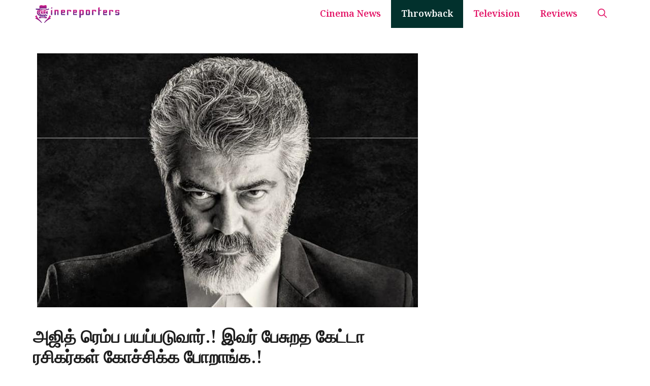

--- FILE ---
content_type: text/html; charset=UTF-8
request_url: https://cinereporters.com/ajith-nervese-on-varlaru-movie-charactor/
body_size: 14899
content:
<!DOCTYPE html>
<html lang="en-US" prefix="og: https://ogp.me/ns#">
<head>
	<meta charset="UTF-8">
	<meta name="viewport" content="width=device-width, initial-scale=1">
<!-- Search Engine Optimization by Rank Math PRO - https://rankmath.com/ -->
<title>அஜித் ரெம்ப பயப்படுவார்.! இவர் பேசுறத கேட்டா ரசிகர்கள் கோச்சிக்க போறாங்க.! | Cinereporters</title>
<meta name="description" content="தமிழ் சினிமாவில் மிகவும் தைரியமான மனிதர் என்றால் அது தற்போதைக்கு அஜித் என பலரும் கூறுவார்கள். தனக்கு மனதில் தோன்றியதை அவரே தைரியமாக பேசிவிடுவார். அதற்கு சிறிய"/>
<meta name="robots" content="follow, index, max-snippet:-1, max-video-preview:-1, max-image-preview:large"/>
<link rel="canonical" href="https://cinereporters.com/ajith-nervese-on-varlaru-movie-charactor/" />
<meta property="og:locale" content="en_US" />
<meta property="og:type" content="article" />
<meta property="og:title" content="அஜித் ரெம்ப பயப்படுவார்.! இவர் பேசுறத கேட்டா ரசிகர்கள் கோச்சிக்க போறாங்க.! | Cinereporters" />
<meta property="og:description" content="தமிழ் சினிமாவில் மிகவும் தைரியமான மனிதர் என்றால் அது தற்போதைக்கு அஜித் என பலரும் கூறுவார்கள். தனக்கு மனதில் தோன்றியதை அவரே தைரியமாக பேசிவிடுவார். அதற்கு சிறிய" />
<meta property="og:url" content="https://cinereporters.com/ajith-nervese-on-varlaru-movie-charactor/" />
<meta property="og:site_name" content="Cinereporters" />
<meta property="article:publisher" content="https://www.facebook.com/cinereporters" />
<meta property="article:tag" content="Ajith" />
<meta property="article:tag" content="ks ravikumar" />
<meta property="article:tag" content="latest cinema news" />
<meta property="article:tag" content="VARALARU" />
<meta property="article:tag" content="அஜித்" />
<meta property="article:tag" content="கே.எஸ்.ரவிக்குமார்" />
<meta property="article:tag" content="தமிழ் சினிமா செய்திகள்" />
<meta property="article:tag" content="வரலாறு" />
<meta property="article:section" content="Cinema History" />
<meta property="og:image" content="https://cinereporters.com/wp-content/uploads/2022/04/AJITH-NKP.jpg" />
<meta property="og:image:secure_url" content="https://cinereporters.com/wp-content/uploads/2022/04/AJITH-NKP.jpg" />
<meta property="og:image:width" content="750" />
<meta property="og:image:height" content="500" />
<meta property="og:image:alt" content="அஜித் ரெம்ப பயப்படுவார்.! இவர் பேசுறத கேட்டா ரசிகர்கள் கோச்சிக்க போறாங்க.!" />
<meta property="og:image:type" content="image/jpeg" />
<meta property="article:published_time" content="2022-04-12T13:06:28+05:30" />
<meta name="twitter:card" content="summary_large_image" />
<meta name="twitter:title" content="அஜித் ரெம்ப பயப்படுவார்.! இவர் பேசுறத கேட்டா ரசிகர்கள் கோச்சிக்க போறாங்க.! | Cinereporters" />
<meta name="twitter:description" content="தமிழ் சினிமாவில் மிகவும் தைரியமான மனிதர் என்றால் அது தற்போதைக்கு அஜித் என பலரும் கூறுவார்கள். தனக்கு மனதில் தோன்றியதை அவரே தைரியமாக பேசிவிடுவார். அதற்கு சிறிய" />
<meta name="twitter:site" content="@https://x.com/cinereporters" />
<meta name="twitter:creator" content="@https://x.com/cinereporters" />
<meta name="twitter:image" content="https://cinereporters.com/wp-content/uploads/2022/04/AJITH-NKP.jpg" />
<meta name="twitter:label1" content="Written by" />
<meta name="twitter:data1" content="Manikandan" />
<meta name="twitter:label2" content="Time to read" />
<meta name="twitter:data2" content="2 minutes" />
<script type="application/ld+json" class="rank-math-schema-pro">{"@context":"https://schema.org","@graph":[{"@type":"Organization","@id":"https://cinereporters.com/#organization","name":"Cinereporters","sameAs":["https://www.facebook.com/cinereporters","https://twitter.com/https://x.com/cinereporters"],"logo":{"@type":"ImageObject","@id":"https://cinereporters.com/#logo","url":"https://cinereporters.com/wp-content/uploads/2025/12/cropped-cropped-cr-001.jpg","contentUrl":"https://cinereporters.com/wp-content/uploads/2025/12/cropped-cropped-cr-001.jpg","caption":"Cinereporters","inLanguage":"en-US","width":"166","height":"33"}},{"@type":"WebSite","@id":"https://cinereporters.com/#website","url":"https://cinereporters.com","name":"Cinereporters","publisher":{"@id":"https://cinereporters.com/#organization"},"inLanguage":"en-US"},{"@type":"ImageObject","@id":"https://cinereporters.com/wp-content/uploads/2022/04/AJITH-NKP.jpg","url":"https://cinereporters.com/wp-content/uploads/2022/04/AJITH-NKP.jpg","width":"750","height":"500","inLanguage":"en-US"},{"@type":"WebPage","@id":"https://cinereporters.com/ajith-nervese-on-varlaru-movie-charactor/#webpage","url":"https://cinereporters.com/ajith-nervese-on-varlaru-movie-charactor/","name":"\u0b85\u0b9c\u0bbf\u0ba4\u0bcd \u0bb0\u0bc6\u0bae\u0bcd\u0baa \u0baa\u0baf\u0baa\u0bcd\u0baa\u0b9f\u0bc1\u0bb5\u0bbe\u0bb0\u0bcd.! \u0b87\u0bb5\u0bb0\u0bcd \u0baa\u0bc7\u0b9a\u0bc1\u0bb1\u0ba4 \u0b95\u0bc7\u0b9f\u0bcd\u0b9f\u0bbe \u0bb0\u0b9a\u0bbf\u0b95\u0bb0\u0bcd\u0b95\u0bb3\u0bcd \u0b95\u0bcb\u0b9a\u0bcd\u0b9a\u0bbf\u0b95\u0bcd\u0b95 \u0baa\u0bcb\u0bb1\u0bbe\u0b99\u0bcd\u0b95.! | Cinereporters","datePublished":"2022-04-12T13:06:28+05:30","dateModified":"2022-04-12T13:06:28+05:30","isPartOf":{"@id":"https://cinereporters.com/#website"},"primaryImageOfPage":{"@id":"https://cinereporters.com/wp-content/uploads/2022/04/AJITH-NKP.jpg"},"inLanguage":"en-US"},{"@type":"Person","@id":"https://cinereporters.com/author/manikandan/","name":"Manikandan","url":"https://cinereporters.com/author/manikandan/","image":{"@type":"ImageObject","@id":"https://secure.gravatar.com/avatar/fa257ba62c57b33285a11ddb1e00b25d674ab0274d80ba744cfa94965ab78b9b?s=96&amp;d=mm&amp;r=g","url":"https://secure.gravatar.com/avatar/fa257ba62c57b33285a11ddb1e00b25d674ab0274d80ba744cfa94965ab78b9b?s=96&amp;d=mm&amp;r=g","caption":"Manikandan","inLanguage":"en-US"},"worksFor":{"@id":"https://cinereporters.com/#organization"}},{"@type":"NewsArticle","headline":"\u0b85\u0b9c\u0bbf\u0ba4\u0bcd \u0bb0\u0bc6\u0bae\u0bcd\u0baa \u0baa\u0baf\u0baa\u0bcd\u0baa\u0b9f\u0bc1\u0bb5\u0bbe\u0bb0\u0bcd.! \u0b87\u0bb5\u0bb0\u0bcd \u0baa\u0bc7\u0b9a\u0bc1\u0bb1\u0ba4 \u0b95\u0bc7\u0b9f\u0bcd\u0b9f\u0bbe \u0bb0\u0b9a\u0bbf\u0b95\u0bb0\u0bcd\u0b95\u0bb3\u0bcd \u0b95\u0bcb\u0b9a\u0bcd\u0b9a\u0bbf\u0b95\u0bcd\u0b95 \u0baa\u0bcb\u0bb1\u0bbe\u0b99\u0bcd\u0b95.! | Cinereporters","datePublished":"2022-04-12T13:06:28+05:30","dateModified":"2022-04-12T13:06:28+05:30","articleSection":"Cinema History, latest news","author":{"@id":"https://cinereporters.com/author/manikandan/","name":"Manikandan"},"publisher":{"@id":"https://cinereporters.com/#organization"},"description":"\u0ba4\u0bae\u0bbf\u0bb4\u0bcd \u0b9a\u0bbf\u0ba9\u0bbf\u0bae\u0bbe\u0bb5\u0bbf\u0bb2\u0bcd \u0bae\u0bbf\u0b95\u0bb5\u0bc1\u0bae\u0bcd \u0ba4\u0bc8\u0bb0\u0bbf\u0baf\u0bae\u0bbe\u0ba9 \u0bae\u0ba9\u0bbf\u0ba4\u0bb0\u0bcd \u0b8e\u0ba9\u0bcd\u0bb1\u0bbe\u0bb2\u0bcd \u0b85\u0ba4\u0bc1 \u0ba4\u0bb1\u0bcd\u0baa\u0bcb\u0ba4\u0bc8\u0b95\u0bcd\u0b95\u0bc1 \u0b85\u0b9c\u0bbf\u0ba4\u0bcd \u0b8e\u0ba9 \u0baa\u0bb2\u0bb0\u0bc1\u0bae\u0bcd \u0b95\u0bc2\u0bb1\u0bc1\u0bb5\u0bbe\u0bb0\u0bcd\u0b95\u0bb3\u0bcd. \u0ba4\u0ba9\u0b95\u0bcd\u0b95\u0bc1 \u0bae\u0ba9\u0ba4\u0bbf\u0bb2\u0bcd \u0ba4\u0bcb\u0ba9\u0bcd\u0bb1\u0bbf\u0baf\u0ba4\u0bc8 \u0b85\u0bb5\u0bb0\u0bc7 \u0ba4\u0bc8\u0bb0\u0bbf\u0baf\u0bae\u0bbe\u0b95 \u0baa\u0bc7\u0b9a\u0bbf\u0bb5\u0bbf\u0b9f\u0bc1\u0bb5\u0bbe\u0bb0\u0bcd. \u0b85\u0ba4\u0bb1\u0bcd\u0b95\u0bc1 \u0b9a\u0bbf\u0bb1\u0bbf\u0baf","copyrightYear":"2022","copyrightHolder":{"@id":"https://cinereporters.com/#organization"},"name":"\u0b85\u0b9c\u0bbf\u0ba4\u0bcd \u0bb0\u0bc6\u0bae\u0bcd\u0baa \u0baa\u0baf\u0baa\u0bcd\u0baa\u0b9f\u0bc1\u0bb5\u0bbe\u0bb0\u0bcd.! \u0b87\u0bb5\u0bb0\u0bcd \u0baa\u0bc7\u0b9a\u0bc1\u0bb1\u0ba4 \u0b95\u0bc7\u0b9f\u0bcd\u0b9f\u0bbe \u0bb0\u0b9a\u0bbf\u0b95\u0bb0\u0bcd\u0b95\u0bb3\u0bcd \u0b95\u0bcb\u0b9a\u0bcd\u0b9a\u0bbf\u0b95\u0bcd\u0b95 \u0baa\u0bcb\u0bb1\u0bbe\u0b99\u0bcd\u0b95.! | Cinereporters","@id":"https://cinereporters.com/ajith-nervese-on-varlaru-movie-charactor/#richSnippet","isPartOf":{"@id":"https://cinereporters.com/ajith-nervese-on-varlaru-movie-charactor/#webpage"},"image":{"@id":"https://cinereporters.com/wp-content/uploads/2022/04/AJITH-NKP.jpg"},"inLanguage":"en-US","mainEntityOfPage":{"@id":"https://cinereporters.com/ajith-nervese-on-varlaru-movie-charactor/#webpage"}}]}</script>
<!-- /Rank Math WordPress SEO plugin -->

<link rel="amphtml" href="https://cinereporters.com/ajith-nervese-on-varlaru-movie-charactor/amp/" /><meta name="generator" content="AMP for WP 1.1.11"/><link href='https://fonts.gstatic.com' crossorigin rel='preconnect' />
<link href='https://fonts.googleapis.com' crossorigin rel='preconnect' />
<link rel="alternate" type="application/rss+xml" title="Cinereporters &raquo; Feed" href="https://cinereporters.com/feed/" />
<link rel="alternate" type="application/rss+xml" title="Cinereporters &raquo; Comments Feed" href="https://cinereporters.com/comments/feed/" />
<link rel="alternate" type="application/rss+xml" title="Cinereporters &raquo; அஜித் ரெம்ப பயப்படுவார்.! இவர் பேசுறத கேட்டா ரசிகர்கள் கோச்சிக்க போறாங்க.! Comments Feed" href="https://cinereporters.com/ajith-nervese-on-varlaru-movie-charactor/feed/" />
<link rel="alternate" title="oEmbed (JSON)" type="application/json+oembed" href="https://cinereporters.com/wp-json/oembed/1.0/embed?url=https%3A%2F%2Fcinereporters.com%2Fajith-nervese-on-varlaru-movie-charactor%2F" />
<link rel="alternate" title="oEmbed (XML)" type="text/xml+oembed" href="https://cinereporters.com/wp-json/oembed/1.0/embed?url=https%3A%2F%2Fcinereporters.com%2Fajith-nervese-on-varlaru-movie-charactor%2F&#038;format=xml" />
<style id='wp-img-auto-sizes-contain-inline-css'>
img:is([sizes=auto i],[sizes^="auto," i]){contain-intrinsic-size:3000px 1500px}
/*# sourceURL=wp-img-auto-sizes-contain-inline-css */
</style>

<style id='wp-emoji-styles-inline-css'>

	img.wp-smiley, img.emoji {
		display: inline !important;
		border: none !important;
		box-shadow: none !important;
		height: 1em !important;
		width: 1em !important;
		margin: 0 0.07em !important;
		vertical-align: -0.1em !important;
		background: none !important;
		padding: 0 !important;
	}
/*# sourceURL=wp-emoji-styles-inline-css */
</style>
<link rel='stylesheet' id='wp-block-library-css' href='https://cinereporters.com/wp-includes/css/dist/block-library/style.min.css?ver=6.9' media='all' />
<style id='wp-block-group-inline-css'>
.wp-block-group{box-sizing:border-box}:where(.wp-block-group.wp-block-group-is-layout-constrained){position:relative}
/*# sourceURL=https://cinereporters.com/wp-includes/blocks/group/style.min.css */
</style>
<style id='global-styles-inline-css'>
:root{--wp--preset--aspect-ratio--square: 1;--wp--preset--aspect-ratio--4-3: 4/3;--wp--preset--aspect-ratio--3-4: 3/4;--wp--preset--aspect-ratio--3-2: 3/2;--wp--preset--aspect-ratio--2-3: 2/3;--wp--preset--aspect-ratio--16-9: 16/9;--wp--preset--aspect-ratio--9-16: 9/16;--wp--preset--color--black: #000000;--wp--preset--color--cyan-bluish-gray: #abb8c3;--wp--preset--color--white: #ffffff;--wp--preset--color--pale-pink: #f78da7;--wp--preset--color--vivid-red: #cf2e2e;--wp--preset--color--luminous-vivid-orange: #ff6900;--wp--preset--color--luminous-vivid-amber: #fcb900;--wp--preset--color--light-green-cyan: #7bdcb5;--wp--preset--color--vivid-green-cyan: #00d084;--wp--preset--color--pale-cyan-blue: #8ed1fc;--wp--preset--color--vivid-cyan-blue: #0693e3;--wp--preset--color--vivid-purple: #9b51e0;--wp--preset--color--background: var(--background);--wp--preset--color--text-1: var(--text-1);--wp--preset--color--text-2: var(--text-2);--wp--preset--color--link-text: var(--link-text);--wp--preset--color--color-background: var(--color-background);--wp--preset--color--color-background-hover: var(--color-background-hover);--wp--preset--color--border-color: var(--border-color);--wp--preset--gradient--vivid-cyan-blue-to-vivid-purple: linear-gradient(135deg,rgb(6,147,227) 0%,rgb(155,81,224) 100%);--wp--preset--gradient--light-green-cyan-to-vivid-green-cyan: linear-gradient(135deg,rgb(122,220,180) 0%,rgb(0,208,130) 100%);--wp--preset--gradient--luminous-vivid-amber-to-luminous-vivid-orange: linear-gradient(135deg,rgb(252,185,0) 0%,rgb(255,105,0) 100%);--wp--preset--gradient--luminous-vivid-orange-to-vivid-red: linear-gradient(135deg,rgb(255,105,0) 0%,rgb(207,46,46) 100%);--wp--preset--gradient--very-light-gray-to-cyan-bluish-gray: linear-gradient(135deg,rgb(238,238,238) 0%,rgb(169,184,195) 100%);--wp--preset--gradient--cool-to-warm-spectrum: linear-gradient(135deg,rgb(74,234,220) 0%,rgb(151,120,209) 20%,rgb(207,42,186) 40%,rgb(238,44,130) 60%,rgb(251,105,98) 80%,rgb(254,248,76) 100%);--wp--preset--gradient--blush-light-purple: linear-gradient(135deg,rgb(255,206,236) 0%,rgb(152,150,240) 100%);--wp--preset--gradient--blush-bordeaux: linear-gradient(135deg,rgb(254,205,165) 0%,rgb(254,45,45) 50%,rgb(107,0,62) 100%);--wp--preset--gradient--luminous-dusk: linear-gradient(135deg,rgb(255,203,112) 0%,rgb(199,81,192) 50%,rgb(65,88,208) 100%);--wp--preset--gradient--pale-ocean: linear-gradient(135deg,rgb(255,245,203) 0%,rgb(182,227,212) 50%,rgb(51,167,181) 100%);--wp--preset--gradient--electric-grass: linear-gradient(135deg,rgb(202,248,128) 0%,rgb(113,206,126) 100%);--wp--preset--gradient--midnight: linear-gradient(135deg,rgb(2,3,129) 0%,rgb(40,116,252) 100%);--wp--preset--font-size--small: 13px;--wp--preset--font-size--medium: 20px;--wp--preset--font-size--large: 36px;--wp--preset--font-size--x-large: 42px;--wp--preset--spacing--20: 0.44rem;--wp--preset--spacing--30: 0.67rem;--wp--preset--spacing--40: 1rem;--wp--preset--spacing--50: 1.5rem;--wp--preset--spacing--60: 2.25rem;--wp--preset--spacing--70: 3.38rem;--wp--preset--spacing--80: 5.06rem;--wp--preset--shadow--natural: 6px 6px 9px rgba(0, 0, 0, 0.2);--wp--preset--shadow--deep: 12px 12px 50px rgba(0, 0, 0, 0.4);--wp--preset--shadow--sharp: 6px 6px 0px rgba(0, 0, 0, 0.2);--wp--preset--shadow--outlined: 6px 6px 0px -3px rgb(255, 255, 255), 6px 6px rgb(0, 0, 0);--wp--preset--shadow--crisp: 6px 6px 0px rgb(0, 0, 0);}:where(.is-layout-flex){gap: 0.5em;}:where(.is-layout-grid){gap: 0.5em;}body .is-layout-flex{display: flex;}.is-layout-flex{flex-wrap: wrap;align-items: center;}.is-layout-flex > :is(*, div){margin: 0;}body .is-layout-grid{display: grid;}.is-layout-grid > :is(*, div){margin: 0;}:where(.wp-block-columns.is-layout-flex){gap: 2em;}:where(.wp-block-columns.is-layout-grid){gap: 2em;}:where(.wp-block-post-template.is-layout-flex){gap: 1.25em;}:where(.wp-block-post-template.is-layout-grid){gap: 1.25em;}.has-black-color{color: var(--wp--preset--color--black) !important;}.has-cyan-bluish-gray-color{color: var(--wp--preset--color--cyan-bluish-gray) !important;}.has-white-color{color: var(--wp--preset--color--white) !important;}.has-pale-pink-color{color: var(--wp--preset--color--pale-pink) !important;}.has-vivid-red-color{color: var(--wp--preset--color--vivid-red) !important;}.has-luminous-vivid-orange-color{color: var(--wp--preset--color--luminous-vivid-orange) !important;}.has-luminous-vivid-amber-color{color: var(--wp--preset--color--luminous-vivid-amber) !important;}.has-light-green-cyan-color{color: var(--wp--preset--color--light-green-cyan) !important;}.has-vivid-green-cyan-color{color: var(--wp--preset--color--vivid-green-cyan) !important;}.has-pale-cyan-blue-color{color: var(--wp--preset--color--pale-cyan-blue) !important;}.has-vivid-cyan-blue-color{color: var(--wp--preset--color--vivid-cyan-blue) !important;}.has-vivid-purple-color{color: var(--wp--preset--color--vivid-purple) !important;}.has-black-background-color{background-color: var(--wp--preset--color--black) !important;}.has-cyan-bluish-gray-background-color{background-color: var(--wp--preset--color--cyan-bluish-gray) !important;}.has-white-background-color{background-color: var(--wp--preset--color--white) !important;}.has-pale-pink-background-color{background-color: var(--wp--preset--color--pale-pink) !important;}.has-vivid-red-background-color{background-color: var(--wp--preset--color--vivid-red) !important;}.has-luminous-vivid-orange-background-color{background-color: var(--wp--preset--color--luminous-vivid-orange) !important;}.has-luminous-vivid-amber-background-color{background-color: var(--wp--preset--color--luminous-vivid-amber) !important;}.has-light-green-cyan-background-color{background-color: var(--wp--preset--color--light-green-cyan) !important;}.has-vivid-green-cyan-background-color{background-color: var(--wp--preset--color--vivid-green-cyan) !important;}.has-pale-cyan-blue-background-color{background-color: var(--wp--preset--color--pale-cyan-blue) !important;}.has-vivid-cyan-blue-background-color{background-color: var(--wp--preset--color--vivid-cyan-blue) !important;}.has-vivid-purple-background-color{background-color: var(--wp--preset--color--vivid-purple) !important;}.has-black-border-color{border-color: var(--wp--preset--color--black) !important;}.has-cyan-bluish-gray-border-color{border-color: var(--wp--preset--color--cyan-bluish-gray) !important;}.has-white-border-color{border-color: var(--wp--preset--color--white) !important;}.has-pale-pink-border-color{border-color: var(--wp--preset--color--pale-pink) !important;}.has-vivid-red-border-color{border-color: var(--wp--preset--color--vivid-red) !important;}.has-luminous-vivid-orange-border-color{border-color: var(--wp--preset--color--luminous-vivid-orange) !important;}.has-luminous-vivid-amber-border-color{border-color: var(--wp--preset--color--luminous-vivid-amber) !important;}.has-light-green-cyan-border-color{border-color: var(--wp--preset--color--light-green-cyan) !important;}.has-vivid-green-cyan-border-color{border-color: var(--wp--preset--color--vivid-green-cyan) !important;}.has-pale-cyan-blue-border-color{border-color: var(--wp--preset--color--pale-cyan-blue) !important;}.has-vivid-cyan-blue-border-color{border-color: var(--wp--preset--color--vivid-cyan-blue) !important;}.has-vivid-purple-border-color{border-color: var(--wp--preset--color--vivid-purple) !important;}.has-vivid-cyan-blue-to-vivid-purple-gradient-background{background: var(--wp--preset--gradient--vivid-cyan-blue-to-vivid-purple) !important;}.has-light-green-cyan-to-vivid-green-cyan-gradient-background{background: var(--wp--preset--gradient--light-green-cyan-to-vivid-green-cyan) !important;}.has-luminous-vivid-amber-to-luminous-vivid-orange-gradient-background{background: var(--wp--preset--gradient--luminous-vivid-amber-to-luminous-vivid-orange) !important;}.has-luminous-vivid-orange-to-vivid-red-gradient-background{background: var(--wp--preset--gradient--luminous-vivid-orange-to-vivid-red) !important;}.has-very-light-gray-to-cyan-bluish-gray-gradient-background{background: var(--wp--preset--gradient--very-light-gray-to-cyan-bluish-gray) !important;}.has-cool-to-warm-spectrum-gradient-background{background: var(--wp--preset--gradient--cool-to-warm-spectrum) !important;}.has-blush-light-purple-gradient-background{background: var(--wp--preset--gradient--blush-light-purple) !important;}.has-blush-bordeaux-gradient-background{background: var(--wp--preset--gradient--blush-bordeaux) !important;}.has-luminous-dusk-gradient-background{background: var(--wp--preset--gradient--luminous-dusk) !important;}.has-pale-ocean-gradient-background{background: var(--wp--preset--gradient--pale-ocean) !important;}.has-electric-grass-gradient-background{background: var(--wp--preset--gradient--electric-grass) !important;}.has-midnight-gradient-background{background: var(--wp--preset--gradient--midnight) !important;}.has-small-font-size{font-size: var(--wp--preset--font-size--small) !important;}.has-medium-font-size{font-size: var(--wp--preset--font-size--medium) !important;}.has-large-font-size{font-size: var(--wp--preset--font-size--large) !important;}.has-x-large-font-size{font-size: var(--wp--preset--font-size--x-large) !important;}
/*# sourceURL=global-styles-inline-css */
</style>

<style id='classic-theme-styles-inline-css'>
/*! This file is auto-generated */
.wp-block-button__link{color:#fff;background-color:#32373c;border-radius:9999px;box-shadow:none;text-decoration:none;padding:calc(.667em + 2px) calc(1.333em + 2px);font-size:1.125em}.wp-block-file__button{background:#32373c;color:#fff;text-decoration:none}
/*# sourceURL=/wp-includes/css/classic-themes.min.css */
</style>
<link rel='stylesheet' id='generate-comments-css' href='https://cinereporters.com/wp-content/themes/generatepress/assets/css/components/comments.min.css?ver=3.6.1' media='all' />
<link rel='stylesheet' id='generate-style-css' href='https://cinereporters.com/wp-content/themes/generatepress/assets/css/main.min.css?ver=3.6.1' media='all' />
<style id='generate-style-inline-css'>
@media (max-width:768px){}
body{background-color:var(--background);color:var(--text-2);}a{color:var(--link-text);}a:hover, a:focus, a:active{color:var(--text-2);}.wp-block-group__inner-container{max-width:1200px;margin-left:auto;margin-right:auto;}:root{--background:#ffffff;--text-1:#1d1d1d;--text-2:#373737;--link-text:#0e35e2;--color-background:#02312d;--color-background-hover:#043c36;--border-color:#e4e4e4;}:root .has-background-color{color:var(--background);}:root .has-background-background-color{background-color:var(--background);}:root .has-text-1-color{color:var(--text-1);}:root .has-text-1-background-color{background-color:var(--text-1);}:root .has-text-2-color{color:var(--text-2);}:root .has-text-2-background-color{background-color:var(--text-2);}:root .has-link-text-color{color:var(--link-text);}:root .has-link-text-background-color{background-color:var(--link-text);}:root .has-color-background-color{color:var(--color-background);}:root .has-color-background-background-color{background-color:var(--color-background);}:root .has-color-background-hover-color{color:var(--color-background-hover);}:root .has-color-background-hover-background-color{background-color:var(--color-background-hover);}:root .has-border-color-color{color:var(--border-color);}:root .has-border-color-background-color{background-color:var(--border-color);}.gp-modal:not(.gp-modal--open):not(.gp-modal--transition){display:none;}.gp-modal--transition:not(.gp-modal--open){pointer-events:none;}.gp-modal-overlay:not(.gp-modal-overlay--open):not(.gp-modal--transition){display:none;}.gp-modal__overlay{display:none;position:fixed;top:0;left:0;right:0;bottom:0;background:rgba(0,0,0,0.2);display:flex;justify-content:center;align-items:center;z-index:10000;backdrop-filter:blur(3px);transition:opacity 500ms ease;opacity:0;}.gp-modal--open:not(.gp-modal--transition) .gp-modal__overlay{opacity:1;}.gp-modal__container{max-width:100%;max-height:100vh;transform:scale(0.9);transition:transform 500ms ease;padding:0 10px;}.gp-modal--open:not(.gp-modal--transition) .gp-modal__container{transform:scale(1);}.search-modal-fields{display:flex;}.gp-search-modal .gp-modal__overlay{align-items:flex-start;padding-top:25vh;background:var(--gp-search-modal-overlay-bg-color);}.search-modal-form{width:500px;max-width:100%;background-color:var(--gp-search-modal-bg-color);color:var(--gp-search-modal-text-color);}.search-modal-form .search-field, .search-modal-form .search-field:focus{width:100%;height:60px;background-color:transparent;border:0;appearance:none;color:currentColor;}.search-modal-fields button, .search-modal-fields button:active, .search-modal-fields button:focus, .search-modal-fields button:hover{background-color:transparent;border:0;color:currentColor;width:60px;}body, button, input, select, textarea{font-family:Noto Serif Bengali, serif;font-weight:500;font-size:20px;}.main-title{font-family:Noto Serif Bengali, serif;font-weight:700;}.main-navigation a, .main-navigation .menu-toggle, .main-navigation .menu-bar-items{font-family:Noto Serif Bengali, serif;font-weight:600;font-size:18px;}.main-navigation .main-nav ul ul li a{font-family:Noto Serif Bengali, serif;font-weight:500;font-size:17px;}button:not(.menu-toggle),html input[type="button"],input[type="reset"],input[type="submit"],.button,.wp-block-button .wp-block-button__link{font-family:Noto Serif Bengali, serif;font-weight:500;font-size:16px;}h1{font-family:Noto Serif Bengali, serif;font-weight:800;font-size:34px;}h2{font-family:Noto Serif Bengali, serif;font-weight:700;font-size:30px;}h3{font-family:Noto Serif Bengali, serif;font-weight:700;font-size:28px;}.widget-title{font-family:Noto Serif Bengali, serif;font-weight:700;font-size:24px;}.top-bar{background-color:var(--background);color:#ffffff;}.top-bar a{color:#ffffff;}.top-bar a:hover{color:#303030;}.site-header{background-color:#0a0909;}.main-title a,.main-title a:hover{color:var(--background);}.site-description{color:var(--contrast-2);}.main-navigation,.main-navigation ul ul{background-color:var(--background);}.main-navigation .main-nav ul li a, .main-navigation .menu-toggle, .main-navigation .menu-bar-items{color:#e31466;}.main-navigation .main-nav ul li:not([class*="current-menu-"]):hover > a, .main-navigation .main-nav ul li:not([class*="current-menu-"]):focus > a, .main-navigation .main-nav ul li.sfHover:not([class*="current-menu-"]) > a, .main-navigation .menu-bar-item:hover > a, .main-navigation .menu-bar-item.sfHover > a{color:var(--background);background-color:var(--color-background);}button.menu-toggle:hover,button.menu-toggle:focus{color:#e31466;}.main-navigation .main-nav ul li[class*="current-menu-"] > a{color:var(--background);background-color:var(--color-background);}.navigation-search input[type="search"],.navigation-search input[type="search"]:active, .navigation-search input[type="search"]:focus, .main-navigation .main-nav ul li.search-item.active > a, .main-navigation .menu-bar-items .search-item.active > a{color:var(--background);background-color:var(--color-background);}.main-navigation ul ul{background-color:#b41cf5;}.main-navigation .main-nav ul ul li a{color:var(--background);}.main-navigation .main-nav ul ul li:not([class*="current-menu-"]):hover > a,.main-navigation .main-nav ul ul li:not([class*="current-menu-"]):focus > a, .main-navigation .main-nav ul ul li.sfHover:not([class*="current-menu-"]) > a{color:var(--background);background-color:var(--color-background-hover);}.main-navigation .main-nav ul ul li[class*="current-menu-"] > a{color:var(--background);background-color:var(--color-background-hover);}.separate-containers .inside-article, .separate-containers .comments-area, .separate-containers .page-header, .one-container .container, .separate-containers .paging-navigation, .inside-page-header{color:var(--text-2);background-color:var(--background);}.entry-header h1,.page-header h1{color:var(--text-1);}.entry-title a{color:var(--text-1);}.entry-title a:hover{color:var(--text-1);}.entry-meta{color:var(--text-2);}h1{color:var(--text-1);}h2{color:var(--text-1);}h3{color:var(--text-1);}.sidebar .widget{background-color:var(--base-3);}.footer-widgets{background-color:var(--base-3);}.site-info{background-color:var(--base-3);}input[type="text"],input[type="email"],input[type="url"],input[type="password"],input[type="search"],input[type="tel"],input[type="number"],textarea,select{color:var(--text-2);background-color:var(--background);border-color:var(--border-color);}input[type="text"]:focus,input[type="email"]:focus,input[type="url"]:focus,input[type="password"]:focus,input[type="search"]:focus,input[type="tel"]:focus,input[type="number"]:focus,textarea:focus,select:focus{color:var(--text-2);background-color:var(--background);border-color:var(--border-color);}button,html input[type="button"],input[type="reset"],input[type="submit"],a.button,a.wp-block-button__link:not(.has-background){color:var(--background);background-color:var(--color-background);}button:hover,html input[type="button"]:hover,input[type="reset"]:hover,input[type="submit"]:hover,a.button:hover,button:focus,html input[type="button"]:focus,input[type="reset"]:focus,input[type="submit"]:focus,a.button:focus,a.wp-block-button__link:not(.has-background):active,a.wp-block-button__link:not(.has-background):focus,a.wp-block-button__link:not(.has-background):hover{color:var(--background);background-color:var(--color-background-hover);}a.generate-back-to-top{background-color:rgba( 0,0,0,0.4 );color:#ffffff;}a.generate-back-to-top:hover,a.generate-back-to-top:focus{background-color:rgba( 0,0,0,0.6 );color:#ffffff;}:root{--gp-search-modal-bg-color:var(--background);--gp-search-modal-text-color:var(--text-2);--gp-search-modal-overlay-bg-color:rgba(0,0,0,0.2);}@media (max-width: 768px){.main-navigation .menu-bar-item:hover > a, .main-navigation .menu-bar-item.sfHover > a{background:none;color:#e31466;}}.nav-below-header .main-navigation .inside-navigation.grid-container, .nav-above-header .main-navigation .inside-navigation.grid-container{padding:0px 20px 0px 20px;}.separate-containers .inside-article, .separate-containers .comments-area, .separate-containers .page-header, .separate-containers .paging-navigation, .one-container .site-content, .inside-page-header{padding:25px;}.site-main .wp-block-group__inner-container{padding:25px;}.separate-containers .paging-navigation{padding-top:20px;padding-bottom:20px;}.entry-content .alignwide, body:not(.no-sidebar) .entry-content .alignfull{margin-left:-25px;width:calc(100% + 50px);max-width:calc(100% + 50px);}.one-container.right-sidebar .site-main,.one-container.both-right .site-main{margin-right:25px;}.one-container.left-sidebar .site-main,.one-container.both-left .site-main{margin-left:25px;}.one-container.both-sidebars .site-main{margin:0px 25px 0px 25px;}.sidebar .widget, .page-header, .widget-area .main-navigation, .site-main > *{margin-bottom:25px;}.separate-containers .site-main{margin:25px;}.both-right .inside-left-sidebar,.both-left .inside-left-sidebar{margin-right:12px;}.both-right .inside-right-sidebar,.both-left .inside-right-sidebar{margin-left:12px;}.one-container.archive .post:not(:last-child):not(.is-loop-template-item), .one-container.blog .post:not(:last-child):not(.is-loop-template-item){padding-bottom:25px;}.separate-containers .featured-image{margin-top:25px;}.separate-containers .inside-right-sidebar, .separate-containers .inside-left-sidebar{margin-top:25px;margin-bottom:25px;}.main-navigation .main-nav ul li a,.menu-toggle,.main-navigation .menu-bar-item > a{line-height:55px;}.navigation-search input[type="search"]{height:55px;}.rtl .menu-item-has-children .dropdown-menu-toggle{padding-left:20px;}.rtl .main-navigation .main-nav ul li.menu-item-has-children > a{padding-right:20px;}.widget-area .widget{padding:20px;}@media (max-width:768px){.separate-containers .inside-article, .separate-containers .comments-area, .separate-containers .page-header, .separate-containers .paging-navigation, .one-container .site-content, .inside-page-header{padding:30px;}.site-main .wp-block-group__inner-container{padding:30px;}.inside-top-bar{padding-right:30px;padding-left:30px;}.inside-header{padding-right:30px;padding-left:30px;}.widget-area .widget{padding-top:30px;padding-right:30px;padding-bottom:30px;padding-left:30px;}.footer-widgets-container{padding-top:30px;padding-right:30px;padding-bottom:30px;padding-left:30px;}.inside-site-info{padding-right:30px;padding-left:30px;}.entry-content .alignwide, body:not(.no-sidebar) .entry-content .alignfull{margin-left:-30px;width:calc(100% + 60px);max-width:calc(100% + 60px);}.one-container .site-main .paging-navigation{margin-bottom:25px;}}/* End cached CSS */.is-right-sidebar{width:30%;}.is-left-sidebar{width:30%;}.site-content .content-area{width:70%;}@media (max-width: 768px){.main-navigation .menu-toggle,.sidebar-nav-mobile:not(#sticky-placeholder){display:block;}.main-navigation ul,.gen-sidebar-nav,.main-navigation:not(.slideout-navigation):not(.toggled) .main-nav > ul,.has-inline-mobile-toggle #site-navigation .inside-navigation > *:not(.navigation-search):not(.main-nav){display:none;}.nav-align-right .inside-navigation,.nav-align-center .inside-navigation{justify-content:space-between;}}
/*# sourceURL=generate-style-inline-css */
</style>
<link rel='stylesheet' id='generate-google-fonts-css' href='https://fonts.googleapis.com/css?family=Noto+Serif+Bengali%3A100%2C200%2C300%2Cregular%2C500%2C600%2C700%2C800%2C900&#038;display=auto&#038;ver=3.6.1' media='all' />
<style id='generateblocks-inline-css'>
:root{--gb-container-width:1200px;}.gb-container .wp-block-image img{vertical-align:middle;}.gb-grid-wrapper .wp-block-image{margin-bottom:0;}.gb-highlight{background:none;}.gb-shape{line-height:0;}.gb-container-link{position:absolute;top:0;right:0;bottom:0;left:0;z-index:99;}
/*# sourceURL=generateblocks-inline-css */
</style>
<link rel='stylesheet' id='generate-blog-images-css' href='https://cinereporters.com/wp-content/plugins/gp-premium/blog/functions/css/featured-images.min.css?ver=2.5.5' media='all' />
<link rel='stylesheet' id='generate-offside-css' href='https://cinereporters.com/wp-content/plugins/gp-premium/menu-plus/functions/css/offside.min.css?ver=2.5.5' media='all' />
<style id='generate-offside-inline-css'>
:root{--gp-slideout-width:265px;}.slideout-navigation.main-navigation{background-color:#b5b0b0;}.slideout-navigation.main-navigation ul ul{background-color:#706b6d;}.slideout-navigation.main-navigation .main-nav ul li:not([class*="current-menu-"]):hover > a, .slideout-navigation.main-navigation .main-nav ul li:not([class*="current-menu-"]):focus > a, .slideout-navigation.main-navigation .main-nav ul li.sfHover:not([class*="current-menu-"]) > a{background-color:#b9aeae;}.slideout-navigation.main-navigation .main-nav ul ul li:not([class*="current-menu-"]):hover > a, .slideout-navigation.main-navigation .main-nav ul ul li:not([class*="current-menu-"]):focus > a, .slideout-navigation.main-navigation .main-nav ul ul li.sfHover:not([class*="current-menu-"]) > a{background-color:#968888;}.slideout-navigation.main-navigation .main-nav ul li[class*="current-menu-"] > a{background-color:#b3aaaa;}.slideout-navigation.main-navigation .main-nav ul ul li[class*="current-menu-"] > a{background-color:#988a8a;}.slideout-navigation, .slideout-navigation a{color:#e31466;}.slideout-navigation button.slideout-exit{color:#e31466;padding-left:20px;padding-right:20px;}.slide-opened nav.toggled .menu-toggle:before{display:none;}@media (max-width: 768px){.menu-bar-item.slideout-toggle{display:none;}}
/*# sourceURL=generate-offside-inline-css */
</style>
<link rel='stylesheet' id='generate-navigation-branding-css' href='https://cinereporters.com/wp-content/plugins/gp-premium/menu-plus/functions/css/navigation-branding-flex.min.css?ver=2.5.5' media='all' />
<style id='generate-navigation-branding-inline-css'>
.main-navigation.has-branding .inside-navigation.grid-container, .main-navigation.has-branding.grid-container .inside-navigation:not(.grid-container){padding:0px 25px 0px 25px;}.main-navigation.has-branding:not(.grid-container) .inside-navigation:not(.grid-container) .navigation-branding{margin-left:10px;}.navigation-branding img, .site-logo.mobile-header-logo img{height:55px;width:auto;}.navigation-branding .main-title{line-height:55px;}@media (max-width: 768px){.main-navigation.has-branding.nav-align-center .menu-bar-items, .main-navigation.has-sticky-branding.navigation-stick.nav-align-center .menu-bar-items{margin-left:auto;}.navigation-branding{margin-right:auto;margin-left:10px;}.navigation-branding .main-title, .mobile-header-navigation .site-logo{margin-left:10px;}.main-navigation.has-branding .inside-navigation.grid-container{padding:0px;}}
/*# sourceURL=generate-navigation-branding-inline-css */
</style>
<link rel="https://api.w.org/" href="https://cinereporters.com/wp-json/" /><link rel="alternate" title="JSON" type="application/json" href="https://cinereporters.com/wp-json/wp/v2/posts/97242" /><link rel="EditURI" type="application/rsd+xml" title="RSD" href="https://cinereporters.com/xmlrpc.php?rsd" />
<meta name="generator" content="WordPress 6.9" />
<link rel='shortlink' href='https://cinereporters.com/?p=97242' />
<link rel="pingback" href="https://cinereporters.com/xmlrpc.php">
      <meta name="onesignal" content="wordpress-plugin"/>
            <script>

      window.OneSignalDeferred = window.OneSignalDeferred || [];

      OneSignalDeferred.push(function(OneSignal) {
        var oneSignal_options = {};
        window._oneSignalInitOptions = oneSignal_options;

        oneSignal_options['serviceWorkerParam'] = { scope: '/wp-content/plugins/onesignal-free-web-push-notifications/sdk_files/push/onesignal/' };
oneSignal_options['serviceWorkerPath'] = 'OneSignalSDKWorker.js';

        OneSignal.Notifications.setDefaultUrl("https://cinereporters.com");

        oneSignal_options['wordpress'] = true;
oneSignal_options['appId'] = '203f4a10-6f84-4c8c-b955-e83088a318d8';
oneSignal_options['allowLocalhostAsSecureOrigin'] = true;
oneSignal_options['welcomeNotification'] = { };
oneSignal_options['welcomeNotification']['title'] = "";
oneSignal_options['welcomeNotification']['message'] = "";
oneSignal_options['path'] = "https://cinereporters.com/wp-content/plugins/onesignal-free-web-push-notifications/sdk_files/";
oneSignal_options['safari_web_id'] = "web.onesignal.auto.31f2bfbe-48d0-4a72-b7e0-d44022a2d3bb";
oneSignal_options['promptOptions'] = { };
oneSignal_options['notifyButton'] = { };
oneSignal_options['notifyButton']['enable'] = true;
oneSignal_options['notifyButton']['position'] = 'bottom-right';
oneSignal_options['notifyButton']['theme'] = 'default';
oneSignal_options['notifyButton']['size'] = 'medium';
oneSignal_options['notifyButton']['showCredit'] = true;
oneSignal_options['notifyButton']['text'] = {};
              OneSignal.init(window._oneSignalInitOptions);
                    });

      function documentInitOneSignal() {
        var oneSignal_elements = document.getElementsByClassName("OneSignal-prompt");

        var oneSignalLinkClickHandler = function(event) { OneSignal.Notifications.requestPermission(); event.preventDefault(); };        for(var i = 0; i < oneSignal_elements.length; i++)
          oneSignal_elements[i].addEventListener('click', oneSignalLinkClickHandler, false);
      }

      if (document.readyState === 'complete') {
           documentInitOneSignal();
      }
      else {
           window.addEventListener("load", function(event){
               documentInitOneSignal();
          });
      }
    </script>
<link rel="icon" href="https://cinereporters.com/wp-content/uploads/2021/10/cropped-cinereporters-1-32x32.png" sizes="32x32" />
<link rel="icon" href="https://cinereporters.com/wp-content/uploads/2021/10/cropped-cinereporters-1-192x192.png" sizes="192x192" />
<link rel="apple-touch-icon" href="https://cinereporters.com/wp-content/uploads/2021/10/cropped-cinereporters-1-180x180.png" />
<meta name="msapplication-TileImage" content="https://cinereporters.com/wp-content/uploads/2021/10/cropped-cinereporters-1-270x270.png" />
<!-- Google tag (gtag.js) -->
<script async src="https://www.googletagmanager.com/gtag/js?id=G-Y6RE4Z8FKS"></script>
<script>
  window.dataLayer = window.dataLayer || [];
  function gtag(){dataLayer.push(arguments);}
  gtag('js', new Date());

  gtag('config', 'G-Y6RE4Z8FKS');
</script>


<script async src="https://pagead2.googlesyndication.com/pagead/js/adsbygoogle.js?client=ca-pub-5948438193433594"
     crossorigin="anonymous"></script>

<script async type="text/javascript" id="interactive_js_adcode" src="https://1437953666.rsc.cdn77.org/publisher/4035514c-7f93-11ee-a36e-ab89d00359f3/truereachAdRender.js"></script></head>

<body class="wp-singular post-template-default single single-post postid-97242 single-format-standard wp-custom-logo wp-embed-responsive wp-theme-generatepress post-image-above-header post-image-aligned-center slideout-enabled slideout-mobile sticky-menu-no-transition right-sidebar nav-below-header separate-containers header-aligned-left dropdown-hover featured-image-active" itemtype="https://schema.org/Blog" itemscope>
	<a class="screen-reader-text skip-link" href="#content" title="Skip to content">Skip to content</a>		<nav class="has-branding main-navigation grid-container nav-align-right has-menu-bar-items sub-menu-right" id="site-navigation" aria-label="Primary"  itemtype="https://schema.org/SiteNavigationElement" itemscope>
			<div class="inside-navigation">
				<div class="navigation-branding"><div class="site-logo">
						<a href="https://cinereporters.com/" title="Cinereporters" rel="home">
							<img  class="header-image is-logo-image" alt="Cinereporters" src="https://cinereporters.com/wp-content/uploads/2026/01/cropped-cinereporters-logo-scaled-1.webp" title="Cinereporters" width="2558" height="512" />
						</a>
					</div></div>				<button class="menu-toggle" aria-controls="generate-slideout-menu" aria-expanded="false">
					<span class="gp-icon icon-menu-bars"><svg viewBox="0 0 512 512" aria-hidden="true" xmlns="http://www.w3.org/2000/svg" width="1em" height="1em"><path d="M0 96c0-13.255 10.745-24 24-24h464c13.255 0 24 10.745 24 24s-10.745 24-24 24H24c-13.255 0-24-10.745-24-24zm0 160c0-13.255 10.745-24 24-24h464c13.255 0 24 10.745 24 24s-10.745 24-24 24H24c-13.255 0-24-10.745-24-24zm0 160c0-13.255 10.745-24 24-24h464c13.255 0 24 10.745 24 24s-10.745 24-24 24H24c-13.255 0-24-10.745-24-24z" /></svg><svg viewBox="0 0 512 512" aria-hidden="true" xmlns="http://www.w3.org/2000/svg" width="1em" height="1em"><path d="M71.029 71.029c9.373-9.372 24.569-9.372 33.942 0L256 222.059l151.029-151.03c9.373-9.372 24.569-9.372 33.942 0 9.372 9.373 9.372 24.569 0 33.942L289.941 256l151.03 151.029c9.372 9.373 9.372 24.569 0 33.942-9.373 9.372-24.569 9.372-33.942 0L256 289.941l-151.029 151.03c-9.373 9.372-24.569 9.372-33.942 0-9.372-9.373-9.372-24.569 0-33.942L222.059 256 71.029 104.971c-9.372-9.373-9.372-24.569 0-33.942z" /></svg></span><span class="screen-reader-text">Menu</span>				</button>
				<div id="primary-menu" class="main-nav"><ul id="menu-main-menu" class=" menu sf-menu"><li id="menu-item-272919" class="menu-item menu-item-type-taxonomy menu-item-object-category menu-item-272919"><a href="https://cinereporters.com/category/cinema-news/">Cinema News</a></li>
<li id="menu-item-272918" class="menu-item menu-item-type-taxonomy menu-item-object-category current-post-ancestor current-menu-parent current-post-parent menu-item-272918"><a href="https://cinereporters.com/category/cinema-history-2/">Throwback</a></li>
<li id="menu-item-272921" class="menu-item menu-item-type-taxonomy menu-item-object-category menu-item-272921"><a href="https://cinereporters.com/category/television/">Television</a></li>
<li id="menu-item-272923" class="menu-item menu-item-type-taxonomy menu-item-object-category menu-item-272923"><a href="https://cinereporters.com/category/reviews/">Reviews</a></li>
</ul></div><div class="menu-bar-items">	<span class="menu-bar-item">
		<a href="#" role="button" aria-label="Open search" aria-haspopup="dialog" aria-controls="gp-search" data-gpmodal-trigger="gp-search"><span class="gp-icon icon-search"><svg viewBox="0 0 512 512" aria-hidden="true" xmlns="http://www.w3.org/2000/svg" width="1em" height="1em"><path fill-rule="evenodd" clip-rule="evenodd" d="M208 48c-88.366 0-160 71.634-160 160s71.634 160 160 160 160-71.634 160-160S296.366 48 208 48zM0 208C0 93.125 93.125 0 208 0s208 93.125 208 208c0 48.741-16.765 93.566-44.843 129.024l133.826 134.018c9.366 9.379 9.355 24.575-.025 33.941-9.379 9.366-24.575 9.355-33.941-.025L337.238 370.987C301.747 399.167 256.839 416 208 416 93.125 416 0 322.875 0 208z" /></svg><svg viewBox="0 0 512 512" aria-hidden="true" xmlns="http://www.w3.org/2000/svg" width="1em" height="1em"><path d="M71.029 71.029c9.373-9.372 24.569-9.372 33.942 0L256 222.059l151.029-151.03c9.373-9.372 24.569-9.372 33.942 0 9.372 9.373 9.372 24.569 0 33.942L289.941 256l151.03 151.029c9.372 9.373 9.372 24.569 0 33.942-9.373 9.372-24.569 9.372-33.942 0L256 289.941l-151.029 151.03c-9.373 9.372-24.569 9.372-33.942 0-9.372-9.373-9.372-24.569 0-33.942L222.059 256 71.029 104.971c-9.372-9.373-9.372-24.569 0-33.942z" /></svg></span></a>
	</span>
	</div>			</div>
		</nav>
		
	<div class="site grid-container container hfeed" id="page">
				<div class="site-content" id="content">
			
	<div class="content-area" id="primary">
		<main class="site-main" id="main">
			
<article id="post-97242" class="post-97242 post type-post status-publish format-standard has-post-thumbnail hentry category-cinema-history-2 category-latest-news tag-ajith tag-ks-ravikumar tag-latest-cinema-news tag-varalaru tag-139 tag-694 tag-2608 tag-1488" itemtype="https://schema.org/CreativeWork" itemscope>
	<div class="inside-article">
		<div class="featured-image  page-header-image-single ">
				<img width="750" height="500" src="https://cinereporters.com/wp-content/uploads/2022/04/AJITH-NKP.jpg" class="attachment-full size-full" alt="" itemprop="image" decoding="async" fetchpriority="high" srcset="https://cinereporters.com/wp-content/uploads/2022/04/AJITH-NKP.jpg 750w, https://cinereporters.com/wp-content/uploads/2022/04/AJITH-NKP-300x200.jpg 300w, https://cinereporters.com/wp-content/uploads/2022/04/AJITH-NKP-150x100.jpg 150w" sizes="(max-width: 750px) 100vw, 750px" />
			</div>			<header class="entry-header">
				<h1 class="entry-title" itemprop="headline">அஜித் ரெம்ப பயப்படுவார்.! இவர் பேசுறத கேட்டா ரசிகர்கள் கோச்சிக்க போறாங்க.!</h1>		<div class="entry-meta">
			<span class="posted-on"><time class="entry-date published" datetime="2022-04-12T13:06:28+05:30" itemprop="datePublished">April 12, 2022</time></span> <span class="byline">by <span class="author vcard" itemprop="author" itemtype="https://schema.org/Person" itemscope><a class="url fn n" href="https://cinereporters.com/author/manikandan/" title="View all posts by Manikandan" rel="author" itemprop="url"><span class="author-name" itemprop="name">Manikandan</span></a></span></span> 		</div>
					</header>
			
		<div class="entry-content" itemprop="text">
			<p style="text-align: justify;">தமிழ் சினிமாவில் மிகவும் தைரியமான மனிதர் என்றால் அது தற்போதைக்கு அஜித் என பலரும் கூறுவார்கள். தனக்கு மனதில் தோன்றியதை அவரே தைரியமாக பேசிவிடுவார். அதற்கு சிறிய எடுத்துக்காட்டு தான், அப்போதைய முதல்வர் கருணாநிதி அவர்கள் முன்னிலையிலேயே தைரியமாக பேசியவர்.</p>
<p><img decoding="async" class="aligncenter size-full wp-image-97260" src="https://cinereporters.com/wp-content/uploads/2022/04/AJITH-SPEECH.jpg" alt="" width="1280" height="720" srcset="https://cinereporters.com/wp-content/uploads/2022/04/AJITH-SPEECH.jpg 1280w, https://cinereporters.com/wp-content/uploads/2022/04/AJITH-SPEECH-300x169.jpg 300w, https://cinereporters.com/wp-content/uploads/2022/04/AJITH-SPEECH-1024x576.jpg 1024w, https://cinereporters.com/wp-content/uploads/2022/04/AJITH-SPEECH-768x432.jpg 768w, https://cinereporters.com/wp-content/uploads/2022/04/AJITH-SPEECH-150x84.jpg 150w" sizes="(max-width: 1280px) 100vw, 1280px" /></p><div class='code-block code-block-3' style='margin: 8px auto; text-align: center; display: block; clear: both;'>
<div id="7867d6557b82ed3b5d61e6591a2a2fd3"></div>
 <script async src="https://click.nativclick.com/loading/?handle=9160" ></script>


</div>

<p style="text-align: justify;">தன் மனதில் பட்டத்தை பேசுவதால் தான் சில நேரம் அவர் சிக்கலில் மாட்டி கொள்வர். அதனாலேயே பொது உலகில் இருந்து விலகி, தற்போது முற்றிலும் விலகிவிட்டார். அவரை போய் ஒரு இயக்குனர் அஜித் ரெம்பா பயப்படுவார் என கூறியுள்ளார்.  அவர் வேறு யாருமல்ல கே.எஸ்.ரவிக்குமார் தான்.</p>
<p><img decoding="async" class="aligncenter size-full wp-image-97262" src="https://cinereporters.com/wp-content/uploads/2022/04/KS-RAVIKUMAR-2.webp" alt="" width="768" height="438" srcset="https://cinereporters.com/wp-content/uploads/2022/04/KS-RAVIKUMAR-2.webp 768w, https://cinereporters.com/wp-content/uploads/2022/04/KS-RAVIKUMAR-2-300x171.webp 300w, https://cinereporters.com/wp-content/uploads/2022/04/KS-RAVIKUMAR-2-150x86.webp 150w" sizes="(max-width: 768px) 100vw, 768px" /></p>
<p style="text-align: justify;">அவர் தான் அஜித்தை வைத்து வில்லன், வரலாறு என இரு சூப்பர் ஹிட் படங்களை இயக்கினார்.அதில் வரலாறு திரைப்படம் ஷூட்டிங்கின் போது தான் அஜித் நிறைய பயந்தாராம். ஆம், அதில் ஒரு கதாபாத்திரம் பெண்களுடன் பரதநாட்டியம் ஆடுவதால், பெண்மை உணர்வு கொண்டவர்கள் போல நடந்துகொள்வார்.</p>
<p style="text-align: justify;">இதையும் படியுங்களேன் &#8211; <a href="https://cinereporters.com/vijay-father-sac-release-the-video/" target="_blank" rel="noopener"><strong>ஐஸ் வைத்த விஜய்.! காத்திருப்பதாக கூறிய SAC.! பின்னனி இதுதான்.!</strong></a></p>
<p><img decoding="async" class="aligncenter size-full wp-image-97261" src="https://cinereporters.com/wp-content/uploads/2022/04/AJITH-VARALARU-2.png" alt="" width="877" height="567" srcset="https://cinereporters.com/wp-content/uploads/2022/04/AJITH-VARALARU-2.png 877w, https://cinereporters.com/wp-content/uploads/2022/04/AJITH-VARALARU-2-300x194.png 300w, https://cinereporters.com/wp-content/uploads/2022/04/AJITH-VARALARU-2-768x497.png 768w, https://cinereporters.com/wp-content/uploads/2022/04/AJITH-VARALARU-2-150x97.png 150w" sizes="(max-width: 877px) 100vw, 877px" /></p>
<p style="text-align: justify;">அந்த கதாபாத்திரம் நடிக்க தான் அஜித் மிகவும் பயந்தாராம். ஆம் அதில் நடித்தால் ரசிகர்கள் ஏற்றுக்கொள்வார்களா என அவ்வப்போது இயக்குனர் ரவிகுமாரிடம் கேட்டு கொண்டே இருப்பாராம்.அவருக்கு ரவிகுமார் அப்படியெல்லாம் ஒன்றும் ஆகாது என தைரியமூட்டி வருவாராம். அதன் பின்னர் அந்த திரைப்படம் பெரிய வெற்றியடைந்தது மட்டுமல்லாமல், அஜித்திற்கு விருதுகளையும் வாங்கி கொடுத்தது.</p>
<!-- CONTENT END 1 -->
		</div>

				<footer class="entry-meta" aria-label="Entry meta">
			<span class="cat-links"><span class="gp-icon icon-categories"><svg viewBox="0 0 512 512" aria-hidden="true" xmlns="http://www.w3.org/2000/svg" width="1em" height="1em"><path d="M0 112c0-26.51 21.49-48 48-48h110.014a48 48 0 0143.592 27.907l12.349 26.791A16 16 0 00228.486 128H464c26.51 0 48 21.49 48 48v224c0 26.51-21.49 48-48 48H48c-26.51 0-48-21.49-48-48V112z" /></svg></span><span class="screen-reader-text">Categories </span><a href="https://cinereporters.com/category/cinema-history-2/" rel="category tag">Cinema History</a>, <a href="https://cinereporters.com/category/latest-news/" rel="category tag">latest news</a></span> <span class="tags-links"><span class="gp-icon icon-tags"><svg viewBox="0 0 512 512" aria-hidden="true" xmlns="http://www.w3.org/2000/svg" width="1em" height="1em"><path d="M20 39.5c-8.836 0-16 7.163-16 16v176c0 4.243 1.686 8.313 4.687 11.314l224 224c6.248 6.248 16.378 6.248 22.626 0l176-176c6.244-6.244 6.25-16.364.013-22.615l-223.5-224A15.999 15.999 0 00196.5 39.5H20zm56 96c0-13.255 10.745-24 24-24s24 10.745 24 24-10.745 24-24 24-24-10.745-24-24z"/><path d="M259.515 43.015c4.686-4.687 12.284-4.687 16.97 0l228 228c4.686 4.686 4.686 12.284 0 16.97l-180 180c-4.686 4.687-12.284 4.687-16.97 0-4.686-4.686-4.686-12.284 0-16.97L479.029 279.5 259.515 59.985c-4.686-4.686-4.686-12.284 0-16.97z" /></svg></span><span class="screen-reader-text">Tags </span><a href="https://cinereporters.com/tag/ajith/" rel="tag">Ajith</a>, <a href="https://cinereporters.com/tag/ks-ravikumar/" rel="tag">ks ravikumar</a>, <a href="https://cinereporters.com/tag/latest-cinema-news/" rel="tag">latest cinema news</a>, <a href="https://cinereporters.com/tag/varalaru/" rel="tag">VARALARU</a>, <a href="https://cinereporters.com/tag/%e0%ae%85%e0%ae%9c%e0%ae%bf%e0%ae%a4%e0%af%8d/" rel="tag">அஜித்</a>, <a href="https://cinereporters.com/tag/%e0%ae%95%e0%af%87-%e0%ae%8e%e0%ae%b8%e0%af%8d-%e0%ae%b0%e0%ae%b5%e0%ae%bf%e0%ae%95%e0%af%8d%e0%ae%95%e0%af%81%e0%ae%ae%e0%ae%be%e0%ae%b0%e0%af%8d/" rel="tag">கே.எஸ்.ரவிக்குமார்</a>, <a href="https://cinereporters.com/tag/%e0%ae%a4%e0%ae%ae%e0%ae%bf%e0%ae%b4%e0%af%8d-%e0%ae%9a%e0%ae%bf%e0%ae%a9%e0%ae%bf%e0%ae%ae%e0%ae%be-%e0%ae%9a%e0%af%86%e0%ae%af%e0%af%8d%e0%ae%a4%e0%ae%bf%e0%ae%95%e0%ae%b3%e0%af%8d/" rel="tag">தமிழ் சினிமா செய்திகள்</a>, <a href="https://cinereporters.com/tag/%e0%ae%b5%e0%ae%b0%e0%ae%b2%e0%ae%be%e0%ae%b1%e0%af%81/" rel="tag">வரலாறு</a></span> 		</footer>
			</div>
</article>

			<div class="comments-area">
				<div id="comments">

		<div id="respond" class="comment-respond">
		<h3 id="reply-title" class="comment-reply-title">Leave a Comment</h3><form action="https://cinereporters.com/wp-comments-post.php" method="post" id="commentform" class="comment-form"><p class="comment-form-comment"><label for="comment" class="screen-reader-text">Comment</label><textarea id="comment" name="comment" cols="45" rows="8" required></textarea></p><label for="author" class="screen-reader-text">Name</label><input placeholder="Name" id="author" name="author" type="text" value="" size="30" />
<label for="email" class="screen-reader-text">Email</label><input placeholder="Email" id="email" name="email" type="email" value="" size="30" />
<label for="url" class="screen-reader-text">Website</label><input placeholder="Website" id="url" name="url" type="url" value="" size="30" />
<p class="form-submit"><input name="submit" type="submit" id="submit" class="submit" value="Post Comment" /> <input type='hidden' name='comment_post_ID' value='97242' id='comment_post_ID' />
<input type='hidden' name='comment_parent' id='comment_parent' value='0' />
</p></form>	</div><!-- #respond -->
	
</div><!-- #comments -->
			</div>

					</main>
	</div>

	<div class="widget-area sidebar is-right-sidebar" id="right-sidebar">
	<div class="inside-right-sidebar">
		<aside id="block-4" class="widget inner-padding widget_block">
<div class="wp-block-group"><div class="wp-block-group__inner-container is-layout-constrained wp-block-group-is-layout-constrained"></div></div>
</aside>	</div>
</div>

	</div>
</div>


<div class="site-footer">
			<footer class="site-info" aria-label="Site"  itemtype="https://schema.org/WPFooter" itemscope>
			<div class="inside-site-info grid-container">
								<div class="copyright-bar">
					2026 @ All Rights Reserved to Cinereporters				</div>
			</div>
		</footer>
		</div>

		<nav id="generate-slideout-menu" class="main-navigation slideout-navigation" itemtype="https://schema.org/SiteNavigationElement" itemscope>
			<div class="inside-navigation grid-container grid-parent">
							</div><!-- .inside-navigation -->
		</nav><!-- #site-navigation -->

					<div class="slideout-overlay">
									<button class="slideout-exit has-svg-icon">
						<span class="gp-icon pro-close">
				<svg viewBox="0 0 512 512" aria-hidden="true" role="img" version="1.1" xmlns="http://www.w3.org/2000/svg" xmlns:xlink="http://www.w3.org/1999/xlink" width="1em" height="1em">
					<path d="M71.029 71.029c9.373-9.372 24.569-9.372 33.942 0L256 222.059l151.029-151.03c9.373-9.372 24.569-9.372 33.942 0 9.372 9.373 9.372 24.569 0 33.942L289.941 256l151.03 151.029c9.372 9.373 9.372 24.569 0 33.942-9.373 9.372-24.569 9.372-33.942 0L256 289.941l-151.029 151.03c-9.373 9.372-24.569 9.372-33.942 0-9.372-9.373-9.372-24.569 0-33.942L222.059 256 71.029 104.971c-9.372-9.373-9.372-24.569 0-33.942z" />
				</svg>
			</span>						<span class="screen-reader-text">Close</span>
					</button>
							</div>
			<script type="speculationrules">
{"prefetch":[{"source":"document","where":{"and":[{"href_matches":"/*"},{"not":{"href_matches":["/wp-*.php","/wp-admin/*","/wp-content/uploads/*","/wp-content/*","/wp-content/plugins/*","/wp-content/themes/generatepress/*","/*\\?(.+)"]}},{"not":{"selector_matches":"a[rel~=\"nofollow\"]"}},{"not":{"selector_matches":".no-prefetch, .no-prefetch a"}}]},"eagerness":"conservative"}]}
</script>
<script id="generate-a11y">
!function(){"use strict";if("querySelector"in document&&"addEventListener"in window){var e=document.body;e.addEventListener("pointerdown",(function(){e.classList.add("using-mouse")}),{passive:!0}),e.addEventListener("keydown",(function(){e.classList.remove("using-mouse")}),{passive:!0})}}();
</script>
	<div class="gp-modal gp-search-modal" id="gp-search" role="dialog" aria-modal="true" aria-label="Search">
		<div class="gp-modal__overlay" tabindex="-1" data-gpmodal-close>
			<div class="gp-modal__container">
					<form role="search" method="get" class="search-modal-form" action="https://cinereporters.com/">
		<label for="search-modal-input" class="screen-reader-text">Search for:</label>
		<div class="search-modal-fields">
			<input id="search-modal-input" type="search" class="search-field" placeholder="Search &hellip;" value="" name="s" />
			<button aria-label="Search"><span class="gp-icon icon-search"><svg viewBox="0 0 512 512" aria-hidden="true" xmlns="http://www.w3.org/2000/svg" width="1em" height="1em"><path fill-rule="evenodd" clip-rule="evenodd" d="M208 48c-88.366 0-160 71.634-160 160s71.634 160 160 160 160-71.634 160-160S296.366 48 208 48zM0 208C0 93.125 93.125 0 208 0s208 93.125 208 208c0 48.741-16.765 93.566-44.843 129.024l133.826 134.018c9.366 9.379 9.355 24.575-.025 33.941-9.379 9.366-24.575 9.355-33.941-.025L337.238 370.987C301.747 399.167 256.839 416 208 416 93.125 416 0 322.875 0 208z" /></svg></span></button>
		</div>
			</form>
				</div>
		</div>
	</div>
	<script id="generate-offside-js-extra">
var offSide = {"side":"left"};
//# sourceURL=generate-offside-js-extra
</script>
<script src="https://cinereporters.com/wp-content/plugins/gp-premium/menu-plus/functions/js/offside.min.js?ver=2.5.5" id="generate-offside-js"></script>
<script id="generate-menu-js-before">
var generatepressMenu = {"toggleOpenedSubMenus":true,"openSubMenuLabel":"Open Sub-Menu","closeSubMenuLabel":"Close Sub-Menu"};
//# sourceURL=generate-menu-js-before
</script>
<script src="https://cinereporters.com/wp-content/themes/generatepress/assets/js/menu.min.js?ver=3.6.1" id="generate-menu-js"></script>
<script src="https://cinereporters.com/wp-content/themes/generatepress/assets/dist/modal.js?ver=3.6.1" id="generate-modal-js"></script>
<script src="https://cdn.onesignal.com/sdks/web/v16/OneSignalSDK.page.js?ver=1.0.0" id="remote_sdk-js" defer data-wp-strategy="defer"></script>
<script id="wp-emoji-settings" type="application/json">
{"baseUrl":"https://s.w.org/images/core/emoji/17.0.2/72x72/","ext":".png","svgUrl":"https://s.w.org/images/core/emoji/17.0.2/svg/","svgExt":".svg","source":{"concatemoji":"https://cinereporters.com/wp-includes/js/wp-emoji-release.min.js?ver=6.9"}}
</script>
<script type="module">
/*! This file is auto-generated */
const a=JSON.parse(document.getElementById("wp-emoji-settings").textContent),o=(window._wpemojiSettings=a,"wpEmojiSettingsSupports"),s=["flag","emoji"];function i(e){try{var t={supportTests:e,timestamp:(new Date).valueOf()};sessionStorage.setItem(o,JSON.stringify(t))}catch(e){}}function c(e,t,n){e.clearRect(0,0,e.canvas.width,e.canvas.height),e.fillText(t,0,0);t=new Uint32Array(e.getImageData(0,0,e.canvas.width,e.canvas.height).data);e.clearRect(0,0,e.canvas.width,e.canvas.height),e.fillText(n,0,0);const a=new Uint32Array(e.getImageData(0,0,e.canvas.width,e.canvas.height).data);return t.every((e,t)=>e===a[t])}function p(e,t){e.clearRect(0,0,e.canvas.width,e.canvas.height),e.fillText(t,0,0);var n=e.getImageData(16,16,1,1);for(let e=0;e<n.data.length;e++)if(0!==n.data[e])return!1;return!0}function u(e,t,n,a){switch(t){case"flag":return n(e,"\ud83c\udff3\ufe0f\u200d\u26a7\ufe0f","\ud83c\udff3\ufe0f\u200b\u26a7\ufe0f")?!1:!n(e,"\ud83c\udde8\ud83c\uddf6","\ud83c\udde8\u200b\ud83c\uddf6")&&!n(e,"\ud83c\udff4\udb40\udc67\udb40\udc62\udb40\udc65\udb40\udc6e\udb40\udc67\udb40\udc7f","\ud83c\udff4\u200b\udb40\udc67\u200b\udb40\udc62\u200b\udb40\udc65\u200b\udb40\udc6e\u200b\udb40\udc67\u200b\udb40\udc7f");case"emoji":return!a(e,"\ud83e\u1fac8")}return!1}function f(e,t,n,a){let r;const o=(r="undefined"!=typeof WorkerGlobalScope&&self instanceof WorkerGlobalScope?new OffscreenCanvas(300,150):document.createElement("canvas")).getContext("2d",{willReadFrequently:!0}),s=(o.textBaseline="top",o.font="600 32px Arial",{});return e.forEach(e=>{s[e]=t(o,e,n,a)}),s}function r(e){var t=document.createElement("script");t.src=e,t.defer=!0,document.head.appendChild(t)}a.supports={everything:!0,everythingExceptFlag:!0},new Promise(t=>{let n=function(){try{var e=JSON.parse(sessionStorage.getItem(o));if("object"==typeof e&&"number"==typeof e.timestamp&&(new Date).valueOf()<e.timestamp+604800&&"object"==typeof e.supportTests)return e.supportTests}catch(e){}return null}();if(!n){if("undefined"!=typeof Worker&&"undefined"!=typeof OffscreenCanvas&&"undefined"!=typeof URL&&URL.createObjectURL&&"undefined"!=typeof Blob)try{var e="postMessage("+f.toString()+"("+[JSON.stringify(s),u.toString(),c.toString(),p.toString()].join(",")+"));",a=new Blob([e],{type:"text/javascript"});const r=new Worker(URL.createObjectURL(a),{name:"wpTestEmojiSupports"});return void(r.onmessage=e=>{i(n=e.data),r.terminate(),t(n)})}catch(e){}i(n=f(s,u,c,p))}t(n)}).then(e=>{for(const n in e)a.supports[n]=e[n],a.supports.everything=a.supports.everything&&a.supports[n],"flag"!==n&&(a.supports.everythingExceptFlag=a.supports.everythingExceptFlag&&a.supports[n]);var t;a.supports.everythingExceptFlag=a.supports.everythingExceptFlag&&!a.supports.flag,a.supports.everything||((t=a.source||{}).concatemoji?r(t.concatemoji):t.wpemoji&&t.twemoji&&(r(t.twemoji),r(t.wpemoji)))});
//# sourceURL=https://cinereporters.com/wp-includes/js/wp-emoji-loader.min.js
</script>

</body>
</html>


<!-- Page cached by LiteSpeed Cache 7.7 on 2026-01-17 04:14:27 -->

--- FILE ---
content_type: text/html; charset=utf-8
request_url: https://www.google.com/recaptcha/api2/aframe
body_size: 267
content:
<!DOCTYPE HTML><html><head><meta http-equiv="content-type" content="text/html; charset=UTF-8"></head><body><script nonce="NaEqAtvDcdJ-Rg4UkdJ9EQ">/** Anti-fraud and anti-abuse applications only. See google.com/recaptcha */ try{var clients={'sodar':'https://pagead2.googlesyndication.com/pagead/sodar?'};window.addEventListener("message",function(a){try{if(a.source===window.parent){var b=JSON.parse(a.data);var c=clients[b['id']];if(c){var d=document.createElement('img');d.src=c+b['params']+'&rc='+(localStorage.getItem("rc::a")?sessionStorage.getItem("rc::b"):"");window.document.body.appendChild(d);sessionStorage.setItem("rc::e",parseInt(sessionStorage.getItem("rc::e")||0)+1);localStorage.setItem("rc::h",'1768603470737');}}}catch(b){}});window.parent.postMessage("_grecaptcha_ready", "*");}catch(b){}</script></body></html>